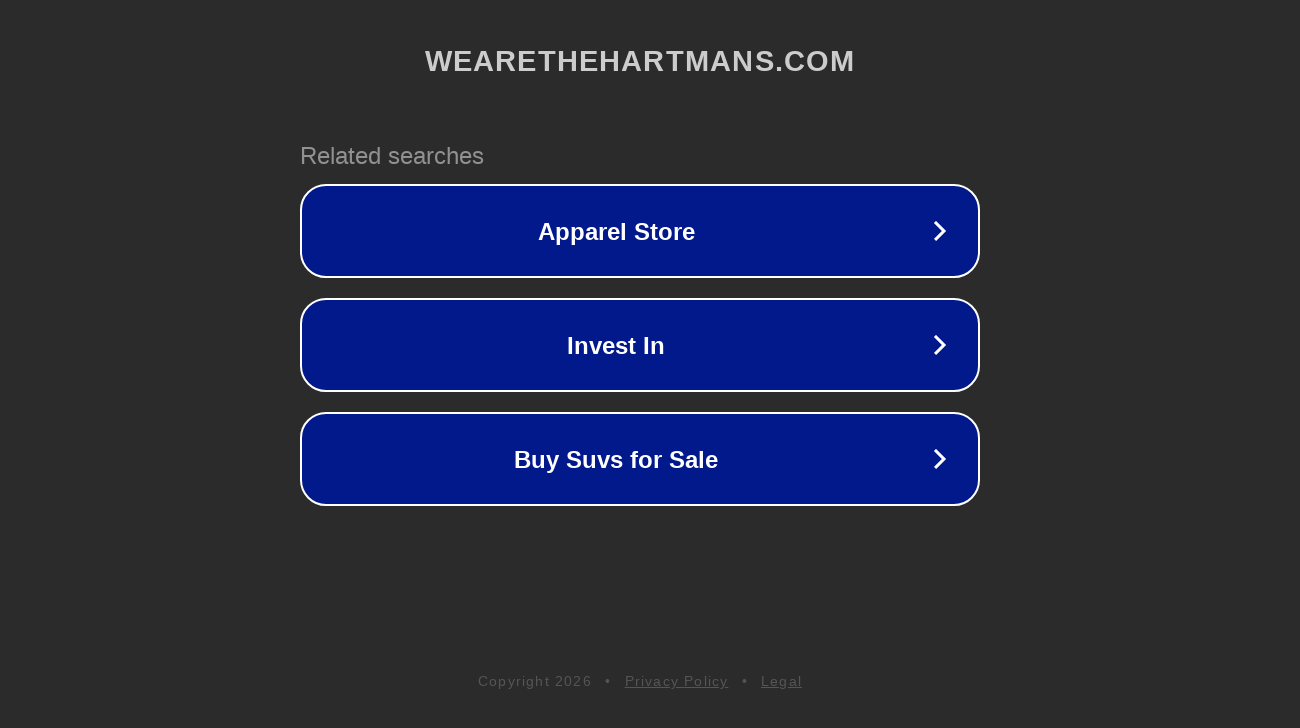

--- FILE ---
content_type: text/html; charset=utf-8
request_url: http://ww25.wearethehartmans.com/
body_size: 1074
content:
<!doctype html>
<html data-adblockkey="MFwwDQYJKoZIhvcNAQEBBQADSwAwSAJBANDrp2lz7AOmADaN8tA50LsWcjLFyQFcb/P2Txc58oYOeILb3vBw7J6f4pamkAQVSQuqYsKx3YzdUHCvbVZvFUsCAwEAAQ==_xqFco/c6mNvkUqmlxm1tZrwcG3odYsZ2ECkBRoh0zMXmXLUs2+TP5S+p7aY2AtNNK5YpogU6jEkmcJK7LrBscA==" lang="en" style="background: #2B2B2B;">
<head>
    <meta charset="utf-8">
    <meta name="viewport" content="width=device-width, initial-scale=1">
    <link rel="icon" href="[data-uri]">
    <link rel="preconnect" href="https://www.google.com" crossorigin>
</head>
<body>
<div id="target" style="opacity: 0"></div>
<script>window.park = "[base64]";</script>
<script src="/bTpuYWwTQ.js"></script>
</body>
</html>
